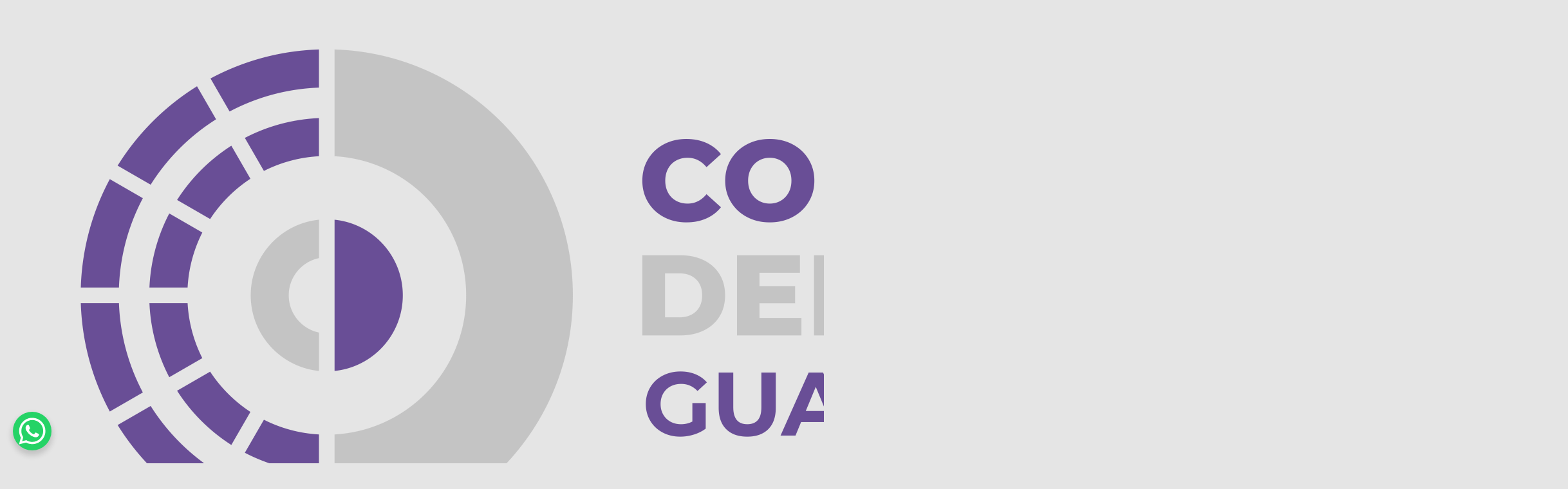

--- FILE ---
content_type: text/css
request_url: https://cdguaymallen.gob.ar/wp-content/uploads/elementor/css/post-514.css?ver=1764942241
body_size: 4290
content:
.elementor-514 .elementor-element.elementor-element-0b4d193 > .elementor-container{max-width:700px;}.elementor-514 .elementor-element.elementor-element-0b4d193{margin-top:15px;margin-bottom:0px;}.elementor-widget-heading .elementor-heading-title{font-family:var( --e-global-typography-primary-font-family ), Sans-serif;font-weight:var( --e-global-typography-primary-font-weight );color:var( --e-global-color-primary );}.elementor-514 .elementor-element.elementor-element-6b7c1f2 > .elementor-container{max-width:700px;}.elementor-514 .elementor-element.elementor-element-6b7c1f2{margin-top:0px;margin-bottom:0px;}.elementor-514 .elementor-element.elementor-element-3f45733 > .elementor-container{max-width:700px;}.elementor-widget-button .elementor-button{background-color:var( --e-global-color-accent );font-family:var( --e-global-typography-accent-font-family ), Sans-serif;font-weight:var( --e-global-typography-accent-font-weight );}.elementor-514 .elementor-element.elementor-element-895512a .elementor-button{background-color:transparent;background-image:linear-gradient(180deg, var( --e-global-color-primary ) 50%, var( --e-global-color-secondary ) 100%);}.elementor-514 .elementor-element.elementor-element-df4938c .elementor-button{background-color:transparent;background-image:linear-gradient(180deg, var( --e-global-color-primary ) 50%, var( --e-global-color-secondary ) 100%);}.elementor-514 .elementor-element.elementor-element-d8970eb .elementor-button{background-color:transparent;background-image:linear-gradient(180deg, var( --e-global-color-primary ) 50%, var( --e-global-color-secondary ) 100%);}.elementor-514 .elementor-element.elementor-element-78d6079 .elementor-button{background-color:transparent;background-image:linear-gradient(180deg, var( --e-global-color-primary ) 50%, var( --e-global-color-secondary ) 100%);}.elementor-514 .elementor-element.elementor-element-e52199b .elementor-button{background-color:transparent;background-image:linear-gradient(180deg, var( --e-global-color-primary ) 50%, var( --e-global-color-secondary ) 100%);}.elementor-514 .elementor-element.elementor-element-aeb7b63 .elementor-button{background-color:transparent;background-image:linear-gradient(180deg, var( --e-global-color-primary ) 50%, var( --e-global-color-secondary ) 100%);}.elementor-514 .elementor-element.elementor-element-e92d897 .elementor-button{background-color:transparent;background-image:linear-gradient(180deg, var( --e-global-color-primary ) 50%, var( --e-global-color-secondary ) 100%);}.elementor-514 .elementor-element.elementor-element-4d19bdf1:not(.elementor-motion-effects-element-type-background), .elementor-514 .elementor-element.elementor-element-4d19bdf1 > .elementor-motion-effects-container > .elementor-motion-effects-layer{background-color:transparent;background-image:linear-gradient(180deg, var( --e-global-color-primary ) 50%, var( --e-global-color-secondary ) 100%);}.elementor-514 .elementor-element.elementor-element-4d19bdf1 > .elementor-container{min-height:100px;}.elementor-514 .elementor-element.elementor-element-4d19bdf1{transition:background 0.3s, border 0.3s, border-radius 0.3s, box-shadow 0.3s;margin-top:20px;margin-bottom:0px;}.elementor-514 .elementor-element.elementor-element-4d19bdf1 > .elementor-background-overlay{transition:background 0.3s, border-radius 0.3s, opacity 0.3s;}.elementor-widget-image .widget-image-caption{color:var( --e-global-color-text );font-family:var( --e-global-typography-text-font-family ), Sans-serif;font-weight:var( --e-global-typography-text-font-weight );}.elementor-514 .elementor-element.elementor-element-54d76538{--grid-template-columns:repeat(4, auto);--icon-size:24px;--grid-column-gap:15px;--grid-row-gap:0px;}.elementor-514 .elementor-element.elementor-element-54d76538 .elementor-widget-container{text-align:center;}.elementor-514 .elementor-element.elementor-element-54d76538 > .elementor-widget-container{margin:2px 2px 2px 2px;}.elementor-514 .elementor-element.elementor-element-54d76538 .elementor-social-icon{background-color:#ffffff;--icon-padding:0.4em;}.elementor-514 .elementor-element.elementor-element-54d76538 .elementor-social-icon i{color:#53457F;}.elementor-514 .elementor-element.elementor-element-54d76538 .elementor-social-icon svg{fill:#53457F;}